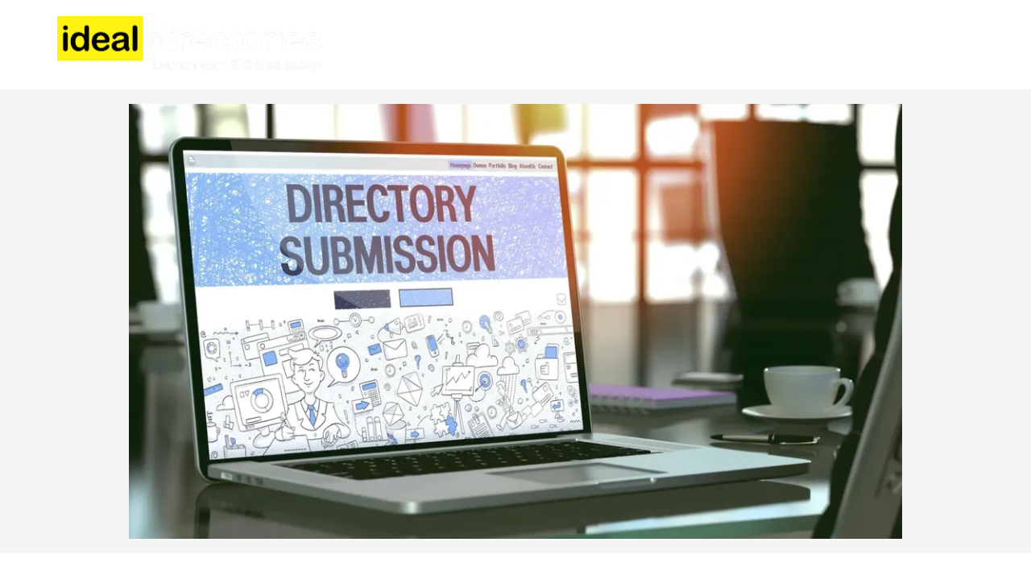

--- FILE ---
content_type: text/css; charset=utf-8
request_url: https://idealdirectories.com/system/sites/12196/custom.css?t=1748625202
body_size: 1427
content:
:root {
    --ss-color-64693: #FBF50B;
    --ss-color-73754: #15A31A;
    --ss-color-73861: #0085AD;
    --ss-color-64693-dark: #e2dc00;
    --ss-color-73754-dark: #008a01;
    --ss-color-73861-dark: #006c94;
}


.header-style-logo-text {
  --ss-header-background-color: var(--ss-color-73861);
  --ss-header-background-alpha: calc(100% * 1.0);
}

.header-style-logo-text .branding {
  padding-top: 10px;
  padding-bottom: 10px;
  text-align: center;
}

.header-style-logo-text .logo {
  width: 78.62669245647969%;
}

.header-style-logo-text h1 {
  color: #2b2b28;
    font-family: 'Archivo Black', sans-serif;
  font-size: 44px;
}

.header-style-logo-text h2 {
  color: #303030;
    font-family: 'Archivo Black', sans-serif;
  font-size: 52px;
}


.primary-navigation,
.primary-navigation .page-listing a div,
.primary-navigation .page-listing ul,
.location-quick-links {
  background-color: #ffffff;
}

  /* Duplicated in _primary_nav.scss */
  /* @media (min-width: $desktop-breakpoint - 1) { */
  @media (max-width: 967px) {
    .primary-navigation .page-listing {
      background-color: #ffffff;
    }
  }

  .primary-navigation .menu-toggle {
    background-color: color-mix(in srgb, #ffffff 90%, transparent);
  }

  .primary-navigation .page-listing li,
  .location-quick-links a {
    border-color: var(--ss-color-73861);
  }

    /* Duplicated in _primary_nav.scss */
    /* @media (min-width: $desktop-breakpoint - 1) { */
    @media (max-width: 967px) {
      .primary-navigation .page-listing > li {
        border-color: color-mix(in srgb, var(--ss-color-73861) 80%, transparent);
      }
    }

  .primary-navigation a,
  .primary-navigation .arrow,
  .location-quick-links a {
    color: var(--ss-color-73861);
  }

    .primary-navigation a div:hover {
      border-color: var(--ss-color-73861);
      color: var(--ss-color-73861);
    }

    .primary-navigation a.active div {
      background: var(--ss-color-73861);
      color: #ffffff;
    }

    .primary-navigation .page-listing ul ul {
      background: var(--ss-color-73861);
    }

      .primary-navigation .page-listing ul li {
        border-color: color-mix(in srgb, var(--ss-color-73861) 50%, transparent);
      }

  /* @media (min-width: $desktop-breakpoint) { */
  @media (min-width: 968px) {
    .layout-inline_nav .primary-navigation a div {
      color: #ffffff;
    }

    .layout-inline_nav .primary-navigation .page-listing ul {
      background-color: var(--ss-color-73861);
    }

    .layout-inline_nav .primary-navigation .page-listing ul li {
      border-color: color-mix(in srgb, #ffffff 50%, transparent);
    }

    .layout-inline_nav .primary-navigation a div:hover {
      border-color: #ffffff;
    }
  }

.site-search--overlay {
  background: color-mix(in srgb, #ffffff 80%, transparent) !important;
}

.site-search--overlay input[type="text"],
.site-search--overlay form button,
.site-search--overlay .site-search:after {
  color: var(--ss-color-73861);
}

.site-search--overlay input[type="text"] {
  border-bottom-color: color-mix(in srgb, var(--ss-color-73861) 80%, transparent);
}

.site-search--overlay input[type="text"]::placeholder {
  color: color-mix(in srgb, var(--ss-color-73861) 80%, transparent);
  opacity: 1;
}


.site-container {
    font-family: 'Nunito', sans-serif;
}

.primary-navigation,
.location-quick-links {
    font-family: 'Roboto', sans-serif;
}

.primary-navigation .page-listing li {
  font-size: 15px;
}

.post--title,
.post-item_list .item--title,
.post-gallery .gallery-photo--title,
.post-menu .item--name,
.post-pricing_table .plan--title,
.location-title,
.footer-container .footer-heading,
.footer-container .location_details .menu {
    font-family: 'Rubik', sans-serif;
}


.post-button {

    border-style: none;

  border-radius: 5px;


    box-shadow: none;
}


body {
  background-color: #ffffff;
}

body:before {
    background-image: none;
  background-position: center center;
  background-repeat: no-repeat;
  background-size: cover;
}


:root {
  --ss-footer-color: #e6e6e6;
  --ss-footer-background-opacity: 0.89;
  --ss-footer-headings-color: #050505;
  --ss-footer-text-color: #3b3b3b;
  --ss-footer-navigation-color: #3b3b3b;
  --ss-footer-social-icon-color: #e6e6e6;
  --ss-footer-social-icon-background-color: #3b3b3b;
}



--- FILE ---
content_type: text/plain; charset=utf-8
request_url: https://events.getsitectrl.com/api/v1/events
body_size: 558
content:
{"id":"66c1aff9b574c9da","user_id":"66c1aff9b5bd0a10","time":1765344798421,"token":"1765344798.e942997a462f206fde5f15177b09d824.68f82ca9b823d09879a40314293d5780","geo":{"ip":"18.191.176.81","geopath":"147015:147763:220321:","geoname_id":4509177,"longitude":-83.0061,"latitude":39.9625,"postal_code":"43215","city":"Columbus","region":"Ohio","state_code":"OH","country":"United States","country_code":"US","timezone":"America/New_York"},"ua":{"platform":"Desktop","os":"Mac OS","os_family":"Mac OS X","os_version":"10.15.7","browser":"Other","browser_family":"ClaudeBot","browser_version":"1.0","device":"Spider","device_brand":"Spider","device_model":"Desktop"},"utm":{}}